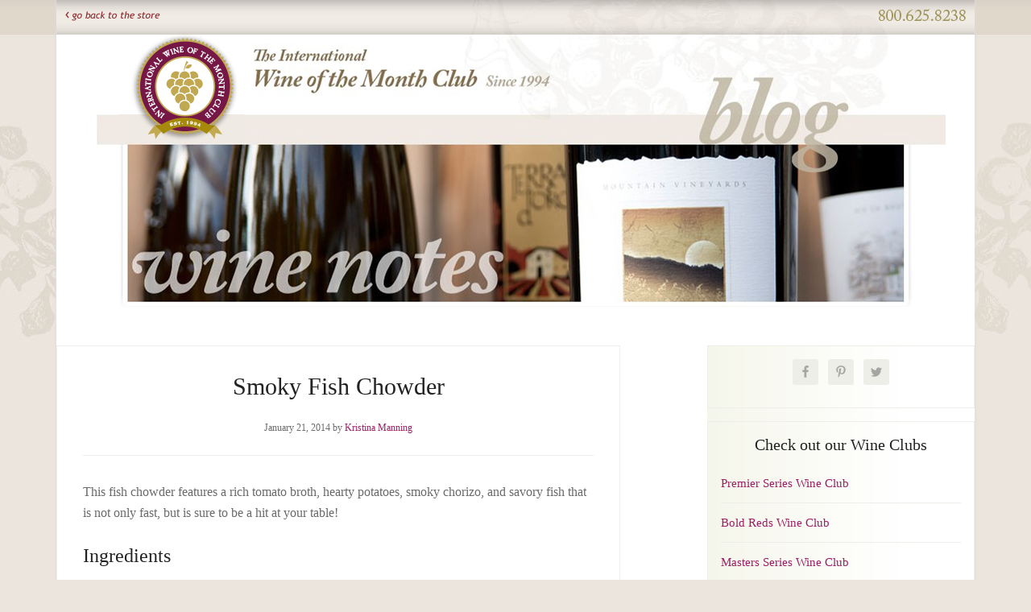

--- FILE ---
content_type: text/html; charset=UTF-8
request_url: https://www.winemonthclub.com/blog/smoky-fish-chowder/
body_size: 10340
content:
<!DOCTYPE html>
<html lang="en-US">
<head >
<meta charset="UTF-8" />
<meta name="viewport" content="width=device-width, initial-scale=1" />
<meta name='robots' content='index, follow, max-image-preview:large, max-snippet:-1, max-video-preview:-1' />

	<!-- This site is optimized with the Yoast SEO plugin v20.6 - https://yoast.com/wordpress/plugins/seo/ -->
	<title>Smoky Fish Chowder | Wine Blog from The International Wine of the Month Club</title>
	<meta name="description" content="This fish chowder has a rich tomato broth, hearty potatoes, smoky chorizo, and savory fish that is not only fast, but is sure to be a hit at your table!" />
	<link rel="canonical" href="https://www.winemonthclub.com/blog/smoky-fish-chowder/" />
	<meta property="og:locale" content="en_US" />
	<meta property="og:type" content="article" />
	<meta property="og:title" content="Smoky Fish Chowder | Wine Blog from The International Wine of the Month Club" />
	<meta property="og:description" content="This fish chowder has a rich tomato broth, hearty potatoes, smoky chorizo, and savory fish that is not only fast, but is sure to be a hit at your table!" />
	<meta property="og:url" content="https://www.winemonthclub.com/blog/smoky-fish-chowder/" />
	<meta property="og:site_name" content="Wine Blog from The International Wine of the Month Club" />
	<meta property="article:publisher" content="https://www.facebook.com/WineMonthClub" />
	<meta property="article:published_time" content="2014-01-21T21:41:36+00:00" />
	<meta property="article:modified_time" content="2016-02-09T16:37:25+00:00" />
	<meta name="author" content="Kristina Manning" />
	<meta name="twitter:card" content="summary_large_image" />
	<meta name="twitter:creator" content="@WineMonthClub" />
	<meta name="twitter:site" content="@WineMonthClub" />
	<meta name="twitter:label1" content="Written by" />
	<meta name="twitter:data1" content="Kristina Manning" />
	<meta name="twitter:label2" content="Est. reading time" />
	<meta name="twitter:data2" content="1 minute" />
	<!-- / Yoast SEO plugin. -->


<link rel='dns-prefetch' href='//fonts.googleapis.com' />
<link rel='dns-prefetch' href='//s.w.org' />
<script type="text/javascript">
window._wpemojiSettings = {"baseUrl":"https:\/\/s.w.org\/images\/core\/emoji\/14.0.0\/72x72\/","ext":".png","svgUrl":"https:\/\/s.w.org\/images\/core\/emoji\/14.0.0\/svg\/","svgExt":".svg","source":{"concatemoji":"https:\/\/www.winemonthclub.com\/blog\/wp-includes\/js\/wp-emoji-release.min.js?ver=6.0.11"}};
/*! This file is auto-generated */
!function(e,a,t){var n,r,o,i=a.createElement("canvas"),p=i.getContext&&i.getContext("2d");function s(e,t){var a=String.fromCharCode,e=(p.clearRect(0,0,i.width,i.height),p.fillText(a.apply(this,e),0,0),i.toDataURL());return p.clearRect(0,0,i.width,i.height),p.fillText(a.apply(this,t),0,0),e===i.toDataURL()}function c(e){var t=a.createElement("script");t.src=e,t.defer=t.type="text/javascript",a.getElementsByTagName("head")[0].appendChild(t)}for(o=Array("flag","emoji"),t.supports={everything:!0,everythingExceptFlag:!0},r=0;r<o.length;r++)t.supports[o[r]]=function(e){if(!p||!p.fillText)return!1;switch(p.textBaseline="top",p.font="600 32px Arial",e){case"flag":return s([127987,65039,8205,9895,65039],[127987,65039,8203,9895,65039])?!1:!s([55356,56826,55356,56819],[55356,56826,8203,55356,56819])&&!s([55356,57332,56128,56423,56128,56418,56128,56421,56128,56430,56128,56423,56128,56447],[55356,57332,8203,56128,56423,8203,56128,56418,8203,56128,56421,8203,56128,56430,8203,56128,56423,8203,56128,56447]);case"emoji":return!s([129777,127995,8205,129778,127999],[129777,127995,8203,129778,127999])}return!1}(o[r]),t.supports.everything=t.supports.everything&&t.supports[o[r]],"flag"!==o[r]&&(t.supports.everythingExceptFlag=t.supports.everythingExceptFlag&&t.supports[o[r]]);t.supports.everythingExceptFlag=t.supports.everythingExceptFlag&&!t.supports.flag,t.DOMReady=!1,t.readyCallback=function(){t.DOMReady=!0},t.supports.everything||(n=function(){t.readyCallback()},a.addEventListener?(a.addEventListener("DOMContentLoaded",n,!1),e.addEventListener("load",n,!1)):(e.attachEvent("onload",n),a.attachEvent("onreadystatechange",function(){"complete"===a.readyState&&t.readyCallback()})),(e=t.source||{}).concatemoji?c(e.concatemoji):e.wpemoji&&e.twemoji&&(c(e.twemoji),c(e.wpemoji)))}(window,document,window._wpemojiSettings);
</script>
<style type="text/css">
img.wp-smiley,
img.emoji {
	display: inline !important;
	border: none !important;
	box-shadow: none !important;
	height: 1em !important;
	width: 1em !important;
	margin: 0 0.07em !important;
	vertical-align: -0.1em !important;
	background: none !important;
	padding: 0 !important;
}
</style>
	<link rel='stylesheet' id='genesis-simple-share-plugin-css-css'  href='https://www.winemonthclub.com/blog/wp-content/plugins/genesis-simple-share/assets/css/share.min.css?ver=0.1.0' type='text/css' media='all' />
<link rel='stylesheet' id='genesis-simple-share-genericons-css-css'  href='https://www.winemonthclub.com/blog/wp-content/plugins/genesis-simple-share/assets/css/genericons.min.css?ver=0.1.0' type='text/css' media='all' />
<link rel='stylesheet' id='lifestyle-pro-theme-css'  href='https://www.winemonthclub.com/blog/wp-content/themes/wotmclub/style.css?ver=3.1' type='text/css' media='all' />
<link rel='stylesheet' id='wp-block-library-css'  href='https://www.winemonthclub.com/blog/wp-includes/css/dist/block-library/style.min.css?ver=6.0.11' type='text/css' media='all' />
<style id='global-styles-inline-css' type='text/css'>
body{--wp--preset--color--black: #000000;--wp--preset--color--cyan-bluish-gray: #abb8c3;--wp--preset--color--white: #ffffff;--wp--preset--color--pale-pink: #f78da7;--wp--preset--color--vivid-red: #cf2e2e;--wp--preset--color--luminous-vivid-orange: #ff6900;--wp--preset--color--luminous-vivid-amber: #fcb900;--wp--preset--color--light-green-cyan: #7bdcb5;--wp--preset--color--vivid-green-cyan: #00d084;--wp--preset--color--pale-cyan-blue: #8ed1fc;--wp--preset--color--vivid-cyan-blue: #0693e3;--wp--preset--color--vivid-purple: #9b51e0;--wp--preset--gradient--vivid-cyan-blue-to-vivid-purple: linear-gradient(135deg,rgba(6,147,227,1) 0%,rgb(155,81,224) 100%);--wp--preset--gradient--light-green-cyan-to-vivid-green-cyan: linear-gradient(135deg,rgb(122,220,180) 0%,rgb(0,208,130) 100%);--wp--preset--gradient--luminous-vivid-amber-to-luminous-vivid-orange: linear-gradient(135deg,rgba(252,185,0,1) 0%,rgba(255,105,0,1) 100%);--wp--preset--gradient--luminous-vivid-orange-to-vivid-red: linear-gradient(135deg,rgba(255,105,0,1) 0%,rgb(207,46,46) 100%);--wp--preset--gradient--very-light-gray-to-cyan-bluish-gray: linear-gradient(135deg,rgb(238,238,238) 0%,rgb(169,184,195) 100%);--wp--preset--gradient--cool-to-warm-spectrum: linear-gradient(135deg,rgb(74,234,220) 0%,rgb(151,120,209) 20%,rgb(207,42,186) 40%,rgb(238,44,130) 60%,rgb(251,105,98) 80%,rgb(254,248,76) 100%);--wp--preset--gradient--blush-light-purple: linear-gradient(135deg,rgb(255,206,236) 0%,rgb(152,150,240) 100%);--wp--preset--gradient--blush-bordeaux: linear-gradient(135deg,rgb(254,205,165) 0%,rgb(254,45,45) 50%,rgb(107,0,62) 100%);--wp--preset--gradient--luminous-dusk: linear-gradient(135deg,rgb(255,203,112) 0%,rgb(199,81,192) 50%,rgb(65,88,208) 100%);--wp--preset--gradient--pale-ocean: linear-gradient(135deg,rgb(255,245,203) 0%,rgb(182,227,212) 50%,rgb(51,167,181) 100%);--wp--preset--gradient--electric-grass: linear-gradient(135deg,rgb(202,248,128) 0%,rgb(113,206,126) 100%);--wp--preset--gradient--midnight: linear-gradient(135deg,rgb(2,3,129) 0%,rgb(40,116,252) 100%);--wp--preset--duotone--dark-grayscale: url('#wp-duotone-dark-grayscale');--wp--preset--duotone--grayscale: url('#wp-duotone-grayscale');--wp--preset--duotone--purple-yellow: url('#wp-duotone-purple-yellow');--wp--preset--duotone--blue-red: url('#wp-duotone-blue-red');--wp--preset--duotone--midnight: url('#wp-duotone-midnight');--wp--preset--duotone--magenta-yellow: url('#wp-duotone-magenta-yellow');--wp--preset--duotone--purple-green: url('#wp-duotone-purple-green');--wp--preset--duotone--blue-orange: url('#wp-duotone-blue-orange');--wp--preset--font-size--small: 13px;--wp--preset--font-size--medium: 20px;--wp--preset--font-size--large: 36px;--wp--preset--font-size--x-large: 42px;}.has-black-color{color: var(--wp--preset--color--black) !important;}.has-cyan-bluish-gray-color{color: var(--wp--preset--color--cyan-bluish-gray) !important;}.has-white-color{color: var(--wp--preset--color--white) !important;}.has-pale-pink-color{color: var(--wp--preset--color--pale-pink) !important;}.has-vivid-red-color{color: var(--wp--preset--color--vivid-red) !important;}.has-luminous-vivid-orange-color{color: var(--wp--preset--color--luminous-vivid-orange) !important;}.has-luminous-vivid-amber-color{color: var(--wp--preset--color--luminous-vivid-amber) !important;}.has-light-green-cyan-color{color: var(--wp--preset--color--light-green-cyan) !important;}.has-vivid-green-cyan-color{color: var(--wp--preset--color--vivid-green-cyan) !important;}.has-pale-cyan-blue-color{color: var(--wp--preset--color--pale-cyan-blue) !important;}.has-vivid-cyan-blue-color{color: var(--wp--preset--color--vivid-cyan-blue) !important;}.has-vivid-purple-color{color: var(--wp--preset--color--vivid-purple) !important;}.has-black-background-color{background-color: var(--wp--preset--color--black) !important;}.has-cyan-bluish-gray-background-color{background-color: var(--wp--preset--color--cyan-bluish-gray) !important;}.has-white-background-color{background-color: var(--wp--preset--color--white) !important;}.has-pale-pink-background-color{background-color: var(--wp--preset--color--pale-pink) !important;}.has-vivid-red-background-color{background-color: var(--wp--preset--color--vivid-red) !important;}.has-luminous-vivid-orange-background-color{background-color: var(--wp--preset--color--luminous-vivid-orange) !important;}.has-luminous-vivid-amber-background-color{background-color: var(--wp--preset--color--luminous-vivid-amber) !important;}.has-light-green-cyan-background-color{background-color: var(--wp--preset--color--light-green-cyan) !important;}.has-vivid-green-cyan-background-color{background-color: var(--wp--preset--color--vivid-green-cyan) !important;}.has-pale-cyan-blue-background-color{background-color: var(--wp--preset--color--pale-cyan-blue) !important;}.has-vivid-cyan-blue-background-color{background-color: var(--wp--preset--color--vivid-cyan-blue) !important;}.has-vivid-purple-background-color{background-color: var(--wp--preset--color--vivid-purple) !important;}.has-black-border-color{border-color: var(--wp--preset--color--black) !important;}.has-cyan-bluish-gray-border-color{border-color: var(--wp--preset--color--cyan-bluish-gray) !important;}.has-white-border-color{border-color: var(--wp--preset--color--white) !important;}.has-pale-pink-border-color{border-color: var(--wp--preset--color--pale-pink) !important;}.has-vivid-red-border-color{border-color: var(--wp--preset--color--vivid-red) !important;}.has-luminous-vivid-orange-border-color{border-color: var(--wp--preset--color--luminous-vivid-orange) !important;}.has-luminous-vivid-amber-border-color{border-color: var(--wp--preset--color--luminous-vivid-amber) !important;}.has-light-green-cyan-border-color{border-color: var(--wp--preset--color--light-green-cyan) !important;}.has-vivid-green-cyan-border-color{border-color: var(--wp--preset--color--vivid-green-cyan) !important;}.has-pale-cyan-blue-border-color{border-color: var(--wp--preset--color--pale-cyan-blue) !important;}.has-vivid-cyan-blue-border-color{border-color: var(--wp--preset--color--vivid-cyan-blue) !important;}.has-vivid-purple-border-color{border-color: var(--wp--preset--color--vivid-purple) !important;}.has-vivid-cyan-blue-to-vivid-purple-gradient-background{background: var(--wp--preset--gradient--vivid-cyan-blue-to-vivid-purple) !important;}.has-light-green-cyan-to-vivid-green-cyan-gradient-background{background: var(--wp--preset--gradient--light-green-cyan-to-vivid-green-cyan) !important;}.has-luminous-vivid-amber-to-luminous-vivid-orange-gradient-background{background: var(--wp--preset--gradient--luminous-vivid-amber-to-luminous-vivid-orange) !important;}.has-luminous-vivid-orange-to-vivid-red-gradient-background{background: var(--wp--preset--gradient--luminous-vivid-orange-to-vivid-red) !important;}.has-very-light-gray-to-cyan-bluish-gray-gradient-background{background: var(--wp--preset--gradient--very-light-gray-to-cyan-bluish-gray) !important;}.has-cool-to-warm-spectrum-gradient-background{background: var(--wp--preset--gradient--cool-to-warm-spectrum) !important;}.has-blush-light-purple-gradient-background{background: var(--wp--preset--gradient--blush-light-purple) !important;}.has-blush-bordeaux-gradient-background{background: var(--wp--preset--gradient--blush-bordeaux) !important;}.has-luminous-dusk-gradient-background{background: var(--wp--preset--gradient--luminous-dusk) !important;}.has-pale-ocean-gradient-background{background: var(--wp--preset--gradient--pale-ocean) !important;}.has-electric-grass-gradient-background{background: var(--wp--preset--gradient--electric-grass) !important;}.has-midnight-gradient-background{background: var(--wp--preset--gradient--midnight) !important;}.has-small-font-size{font-size: var(--wp--preset--font-size--small) !important;}.has-medium-font-size{font-size: var(--wp--preset--font-size--medium) !important;}.has-large-font-size{font-size: var(--wp--preset--font-size--large) !important;}.has-x-large-font-size{font-size: var(--wp--preset--font-size--x-large) !important;}
</style>
<link rel='stylesheet' id='crp-style-rounded-thumbs-css'  href='https://www.winemonthclub.com/blog/wp-content/plugins/contextual-related-posts/css/rounded-thumbs.min.css?ver=3.2.3' type='text/css' media='all' />
<style id='crp-style-rounded-thumbs-inline-css' type='text/css'>

			.crp_related.crp-rounded-thumbs a {
			  width: 150px;
			  height: 150px;
			  text-decoration: none;
			}
			.crp_related.crp-rounded-thumbs img {
			  max-width: 150px;
			  margin: auto;
			}
			.crp_related.crp-rounded-thumbs .crp_title {
			  width: 100%;
			}
			
</style>
<link rel='stylesheet' id='dashicons-css'  href='https://www.winemonthclub.com/blog/wp-includes/css/dashicons.min.css?ver=6.0.11' type='text/css' media='all' />
<link rel='stylesheet' id='google-fonts-css'  href='//fonts.googleapis.com/css?family=Droid+Sans%3A400%2C700%7CRoboto+Slab%3A400%2C300%2C700&#038;ver=3.1' type='text/css' media='all' />
<link rel='stylesheet' id='simple-social-icons-font-css'  href='https://www.winemonthclub.com/blog/wp-content/plugins/simple-social-icons/css/style.css?ver=3.0.2' type='text/css' media='all' />
<script type='text/javascript' src='https://www.winemonthclub.com/blog/wp-includes/js/jquery/jquery.min.js?ver=3.6.0' id='jquery-core-js'></script>
<script type='text/javascript' src='https://www.winemonthclub.com/blog/wp-includes/js/jquery/jquery-migrate.min.js?ver=3.3.2' id='jquery-migrate-js'></script>
<script type='text/javascript' src='https://www.winemonthclub.com/blog/wp-content/plugins/genesis-simple-share/assets/js/sharrre/jquery.sharrre.min.js?ver=0.1.0' id='genesis-simple-share-plugin-js-js'></script>
<script type='text/javascript' src='https://www.winemonthclub.com/blog/wp-content/plugins/genesis-simple-share/assets/js/waypoints.min.js?ver=0.1.0' id='genesis-simple-share-waypoint-js-js'></script>
<script type='text/javascript' src='https://www.winemonthclub.com/blog/wp-content/themes/wotmclub/js/responsive-menu.js?ver=1.0.0' id='lifestyle-responsive-menu-js'></script>
<link rel="https://api.w.org/" href="https://www.winemonthclub.com/blog/wp-json/" /><link rel="alternate" type="application/json" href="https://www.winemonthclub.com/blog/wp-json/wp/v2/posts/2336" /><link rel="EditURI" type="application/rsd+xml" title="RSD" href="https://www.winemonthclub.com/blog/xmlrpc.php?rsd" />
<link rel="wlwmanifest" type="application/wlwmanifest+xml" href="https://www.winemonthclub.com/blog/wp-includes/wlwmanifest.xml" /> 
<meta name="generator" content="WordPress 6.0.11" />
<link rel='shortlink' href='https://www.winemonthclub.com/blog/?p=2336' />
<link rel="alternate" type="application/json+oembed" href="https://www.winemonthclub.com/blog/wp-json/oembed/1.0/embed?url=https%3A%2F%2Fwww.winemonthclub.com%2Fblog%2Fsmoky-fish-chowder%2F" />
<link rel="alternate" type="text/xml+oembed" href="https://www.winemonthclub.com/blog/wp-json/oembed/1.0/embed?url=https%3A%2F%2Fwww.winemonthclub.com%2Fblog%2Fsmoky-fish-chowder%2F&#038;format=xml" />
    <!-- Google Tag Manager -->
    <script>(function(w,d,s,l,i){w[l]=w[l]||[];w[l].push(
            {'gtm.start': new Date().getTime(),event:'gtm.js'}
        );var f=d.getElementsByTagName(s)[0],
            j=d.createElement(s),dl=l!='dataLayer'?'&l='+l:'';j.async=true;j.src=
            'https://www.googletagmanager.com/gtm.js?id='+i+dl;f.parentNode.insertBefore(j,f);
        })(window,document,'script','dataLayer','GTM-5WXGMTR');</script>
    <link rel="alternate" type="application/ld+json" href="https://www.winemonthclub.com/blog/blog/smoky-fish-chowder/?format=application/ld+json" title="Structured Descriptor Document (JSON-LD format)"><script type="application/ld+json" data-schema="2336-post-Default">{"@context":"https:\/\/schema.org\/","@type":"BlogPosting","@id":"https:\/\/www.winemonthclub.com\/blog\/smoky-fish-chowder\/#BlogPosting","mainEntityOfPage":"https:\/\/www.winemonthclub.com\/blog\/smoky-fish-chowder\/","headline":"Smoky Fish Chowder","name":"Smoky Fish Chowder","description":"This fish chowder has a rich tomato broth, hearty potatoes, smoky chorizo, and savory fish that is not only fast, but is sure to be a hit at your table!","datePublished":"2014-01-21","dateModified":"2016-02-09","author":{"@type":"Person","@id":"https:\/\/www.winemonthclub.com\/blog\/author\/krism\/#Person","name":"Kristina Manning","url":"https:\/\/www.winemonthclub.com\/blog\/author\/krism\/","description":"As our Customer Service Manager, Kristina Manning is dedicated to upholding one of the core principles of our company \u2013 excellent service to all of our members.","image":{"@type":"ImageObject","@id":"https:\/\/secure.gravatar.com\/avatar\/f13ea1eae50afab3c4b1aed7240f11e2?s=96&d=mm&r=g","url":"https:\/\/secure.gravatar.com\/avatar\/f13ea1eae50afab3c4b1aed7240f11e2?s=96&d=mm&r=g","height":96,"width":96}},"publisher":{"@type":"Organization","name":"The International Wine of the Month Club","logo":{"@type":"ImageObject","@id":"https:\/\/www.winemonthclub.com\/blog\/wp-content\/uploads\/2015\/06\/logo-3.png","url":"https:\/\/www.winemonthclub.com\/blog\/wp-content\/uploads\/2015\/06\/logo-3.png","width":600,"height":60}},"image":{"@type":"ImageObject","@id":"https:\/\/www.winemonthclub.com\/blog\/wp-content\/uploads\/2023\/11\/Argentina-mendoza-150x150.jpg","url":"https:\/\/www.winemonthclub.com\/blog\/wp-content\/uploads\/2023\/11\/Argentina-mendoza-150x150.jpg","height":"150","width":"150"},"url":"https:\/\/www.winemonthclub.com\/blog\/smoky-fish-chowder\/","about":["Recipes and Pairings"],"wordCount":220,"articleBody":"This fish chowder features a rich tomato broth, hearty potatoes, smoky chorizo, and savory fish that is not only fast, but is sure to be a hit at your table!Ingredients8\u00a0ounces\u00a0Spanish chorizo (cured sausage), thinly sliced4\u00a0leeks (white and light green parts), cut into half-moons1 1\/2\u00a0pounds\u00a0Yukon gold potatoes (about 4 medium), cut into 1\/2-inch pieces1\u00a028-ounce can diced tomatoeskosher salt and black pepper2\u00a0pounds\u00a0skinless firm white fish (such as halibut or cod), cut into 2-inch pieces1\/2\u00a0cup\u00a0chopped fresh flat-leaf parsleyDirectionsIn a large pot, brown the chorizo over medium-high heat, 1 to 2 minutes.Add the leeks and cook, stirring occasionally, until beginning to soften, 3 to 4 minutes.Add the potatoes, tomatoes (with their juices), 3 cups water, \u00be teaspoon salt, and \u00bc teaspoon pepper. Cover and bring to a boil.Reduce heat and simmer until the potatoes are just tender, 10 to 12 minutes.Add the fish and simmer gently until opaque throughout, 5 to 6 minutes. Stir in the parsley before serving.*Editor&#8217;s Note:\u00a0Spanish chorizo is smoked pork sausage that\u2019s loaded with seasonings like garlic and chili powder. If you can\u2019t find it in your supermarket, use bacon instead.Recipe and photo from\u00a0www.RealSimple.comRelated Posts:Argentina: Where Quality and Variety AboundWhat to Expect in August 2024Armenia: Back to the FutureWhat to Look for in July 2024"}</script>
<script type="application/ld+json" data-schema="Breadcrumb">{"@context":"https:\/\/schema.org\/","@type":"BreadcrumbList","itemListElement":[{"@type":"ListItem","position":1,"name":"Blog","item":"https:\/\/www.winemonthclub.com\/blog\/#breadcrumbitem"},{"@type":"ListItem","position":2,"name":"Smoky Fish Chowder","item":"https:\/\/www.winemonthclub.com\/blog\/smoky-fish-chowder\/#breadcrumbitem"}]}</script>
<link rel="icon" href="https://www.winemonthclub.com/blog/wp-content/themes/wotmclub/images/favicon.ico" />
<link rel="pingback" href="https://www.winemonthclub.com/blog/xmlrpc.php" />
<script type="text/javascript">

  var _gaq = _gaq || [];
  _gaq.push(['_setAccount', 'UA-16282164-4']);
  _gaq.push(['_trackPageview']);

  (function() {
    var ga = document.createElement('script'); ga.type = 'text/javascript'; ga.async = true;
    ga.src = ('https:' == document.location.protocol ? 'https://ssl' : 'http://www') + '.google-analytics.com/ga.js';
    var s = document.getElementsByTagName('script')[0]; s.parentNode.insertBefore(ga, s);
  })();

</script><style type="text/css" id="custom-background-css">
body.custom-background { background-image: url("https://www.winemonthclub.com/blog/wp-content/themes/wotmclub/images/bg.jpg"); background-position: center top; background-size: auto; background-repeat: no-repeat; background-attachment: scroll; }
</style>
	</head>
<body class="post-template-default single single-post postid-2336 single-format-standard custom-background header-full-width content-sidebar genesis-breadcrumbs-hidden genesis-footer-widgets-visible" itemscope itemtype="https://schema.org/WebPage"><svg xmlns="http://www.w3.org/2000/svg" viewBox="0 0 0 0" width="0" height="0" focusable="false" role="none" style="visibility: hidden; position: absolute; left: -9999px; overflow: hidden;" ><defs><filter id="wp-duotone-dark-grayscale"><feColorMatrix color-interpolation-filters="sRGB" type="matrix" values=" .299 .587 .114 0 0 .299 .587 .114 0 0 .299 .587 .114 0 0 .299 .587 .114 0 0 " /><feComponentTransfer color-interpolation-filters="sRGB" ><feFuncR type="table" tableValues="0 0.49803921568627" /><feFuncG type="table" tableValues="0 0.49803921568627" /><feFuncB type="table" tableValues="0 0.49803921568627" /><feFuncA type="table" tableValues="1 1" /></feComponentTransfer><feComposite in2="SourceGraphic" operator="in" /></filter></defs></svg><svg xmlns="http://www.w3.org/2000/svg" viewBox="0 0 0 0" width="0" height="0" focusable="false" role="none" style="visibility: hidden; position: absolute; left: -9999px; overflow: hidden;" ><defs><filter id="wp-duotone-grayscale"><feColorMatrix color-interpolation-filters="sRGB" type="matrix" values=" .299 .587 .114 0 0 .299 .587 .114 0 0 .299 .587 .114 0 0 .299 .587 .114 0 0 " /><feComponentTransfer color-interpolation-filters="sRGB" ><feFuncR type="table" tableValues="0 1" /><feFuncG type="table" tableValues="0 1" /><feFuncB type="table" tableValues="0 1" /><feFuncA type="table" tableValues="1 1" /></feComponentTransfer><feComposite in2="SourceGraphic" operator="in" /></filter></defs></svg><svg xmlns="http://www.w3.org/2000/svg" viewBox="0 0 0 0" width="0" height="0" focusable="false" role="none" style="visibility: hidden; position: absolute; left: -9999px; overflow: hidden;" ><defs><filter id="wp-duotone-purple-yellow"><feColorMatrix color-interpolation-filters="sRGB" type="matrix" values=" .299 .587 .114 0 0 .299 .587 .114 0 0 .299 .587 .114 0 0 .299 .587 .114 0 0 " /><feComponentTransfer color-interpolation-filters="sRGB" ><feFuncR type="table" tableValues="0.54901960784314 0.98823529411765" /><feFuncG type="table" tableValues="0 1" /><feFuncB type="table" tableValues="0.71764705882353 0.25490196078431" /><feFuncA type="table" tableValues="1 1" /></feComponentTransfer><feComposite in2="SourceGraphic" operator="in" /></filter></defs></svg><svg xmlns="http://www.w3.org/2000/svg" viewBox="0 0 0 0" width="0" height="0" focusable="false" role="none" style="visibility: hidden; position: absolute; left: -9999px; overflow: hidden;" ><defs><filter id="wp-duotone-blue-red"><feColorMatrix color-interpolation-filters="sRGB" type="matrix" values=" .299 .587 .114 0 0 .299 .587 .114 0 0 .299 .587 .114 0 0 .299 .587 .114 0 0 " /><feComponentTransfer color-interpolation-filters="sRGB" ><feFuncR type="table" tableValues="0 1" /><feFuncG type="table" tableValues="0 0.27843137254902" /><feFuncB type="table" tableValues="0.5921568627451 0.27843137254902" /><feFuncA type="table" tableValues="1 1" /></feComponentTransfer><feComposite in2="SourceGraphic" operator="in" /></filter></defs></svg><svg xmlns="http://www.w3.org/2000/svg" viewBox="0 0 0 0" width="0" height="0" focusable="false" role="none" style="visibility: hidden; position: absolute; left: -9999px; overflow: hidden;" ><defs><filter id="wp-duotone-midnight"><feColorMatrix color-interpolation-filters="sRGB" type="matrix" values=" .299 .587 .114 0 0 .299 .587 .114 0 0 .299 .587 .114 0 0 .299 .587 .114 0 0 " /><feComponentTransfer color-interpolation-filters="sRGB" ><feFuncR type="table" tableValues="0 0" /><feFuncG type="table" tableValues="0 0.64705882352941" /><feFuncB type="table" tableValues="0 1" /><feFuncA type="table" tableValues="1 1" /></feComponentTransfer><feComposite in2="SourceGraphic" operator="in" /></filter></defs></svg><svg xmlns="http://www.w3.org/2000/svg" viewBox="0 0 0 0" width="0" height="0" focusable="false" role="none" style="visibility: hidden; position: absolute; left: -9999px; overflow: hidden;" ><defs><filter id="wp-duotone-magenta-yellow"><feColorMatrix color-interpolation-filters="sRGB" type="matrix" values=" .299 .587 .114 0 0 .299 .587 .114 0 0 .299 .587 .114 0 0 .299 .587 .114 0 0 " /><feComponentTransfer color-interpolation-filters="sRGB" ><feFuncR type="table" tableValues="0.78039215686275 1" /><feFuncG type="table" tableValues="0 0.94901960784314" /><feFuncB type="table" tableValues="0.35294117647059 0.47058823529412" /><feFuncA type="table" tableValues="1 1" /></feComponentTransfer><feComposite in2="SourceGraphic" operator="in" /></filter></defs></svg><svg xmlns="http://www.w3.org/2000/svg" viewBox="0 0 0 0" width="0" height="0" focusable="false" role="none" style="visibility: hidden; position: absolute; left: -9999px; overflow: hidden;" ><defs><filter id="wp-duotone-purple-green"><feColorMatrix color-interpolation-filters="sRGB" type="matrix" values=" .299 .587 .114 0 0 .299 .587 .114 0 0 .299 .587 .114 0 0 .299 .587 .114 0 0 " /><feComponentTransfer color-interpolation-filters="sRGB" ><feFuncR type="table" tableValues="0.65098039215686 0.40392156862745" /><feFuncG type="table" tableValues="0 1" /><feFuncB type="table" tableValues="0.44705882352941 0.4" /><feFuncA type="table" tableValues="1 1" /></feComponentTransfer><feComposite in2="SourceGraphic" operator="in" /></filter></defs></svg><svg xmlns="http://www.w3.org/2000/svg" viewBox="0 0 0 0" width="0" height="0" focusable="false" role="none" style="visibility: hidden; position: absolute; left: -9999px; overflow: hidden;" ><defs><filter id="wp-duotone-blue-orange"><feColorMatrix color-interpolation-filters="sRGB" type="matrix" values=" .299 .587 .114 0 0 .299 .587 .114 0 0 .299 .587 .114 0 0 .299 .587 .114 0 0 " /><feComponentTransfer color-interpolation-filters="sRGB" ><feFuncR type="table" tableValues="0.098039215686275 1" /><feFuncG type="table" tableValues="0 0.66274509803922" /><feFuncB type="table" tableValues="0.84705882352941 0.41960784313725" /><feFuncA type="table" tableValues="1 1" /></feComponentTransfer><feComposite in2="SourceGraphic" operator="in" /></filter></defs></svg>    <!-- Google Tag Manager (noscript) -->
    <noscript>
        <iframe src="https://www.googletagmanager.com/ns.html?id=GTM-5WXGMTR" height="0" width="0" style="display:none;visibility:hidden"></iframe>
    </noscript>
    <!-- End Google Tag Manager (noscript) -->
    <div class="site-container"><div class="before-header widget-area"><div class="wrap"><section id="text-6" class="widget widget_text"><div class="widget-wrap">			<div class="textwidget">        <a class="to-store" href="https://www.winemonthclub.com/">
            <img src="https://www.winemonthclub.com/blog/wp-content/themes/wotmclub/images/txt-back-to-store.png" title="back to store" alt="back to store" width="118" height="12" />
        </a>
        <p class="phone-number">
            <img src="https://www.winemonthclub.com/blog/wp-content/themes/wotmclub/images/txt-phone-number.png" title="800.625.8238" alt="800.625.8238" width="108" height="15" />
        </p>
</div>
		</div></section>
</div></div><header class="site-header"><div class="wrap"><div class="title-area"><p class="site-title" itemprop="headline"><a href="https://www.winemonthclub.com/blog/" title="Wine Blog from The International Wine of the Month Club"><img src="https://www.winemonthclub.com/blog/wp-content/themes/wotmclub/images/bg-header-wine-2024.jpg" title="Wine Blog from The International Wine of the Month Club" alt="Wine Blog from The International Wine of the Month Club"/></a></p><p class="site-description" itemprop="description">A wine blog written by the experts from The International Wine of the Month Club</p></div></div></header><div class="site-inner"><div class="content-sidebar-wrap"><main class="content"><article class="post-2336 post type-post status-publish format-standard category-recipes-and-pairings entry" aria-label="Smoky Fish Chowder"><header class="entry-header"><h1 class="entry-title" itemprop="headline">Smoky Fish Chowder</h1>
<p class="entry-meta"><time class="entry-time" itemprop="datePublished" datetime="2014-01-21T21:41:36-08:00">January 21, 2014</time> by <span class="entry-author" itemprop="author" itemscope itemtype="https://schema.org/Person"><a href="https://www.winemonthclub.com/blog/author/krism/" class="entry-author-link" rel="author" itemprop="url"><span class="entry-author-name" itemprop="name">Kristina Manning</span></a></span>  </p></header><div class="entry-content" itemprop="text"><p>This fish chowder features a rich tomato broth, hearty potatoes, smoky chorizo, and savory fish that is not only fast, but is sure to be a hit at your table!</p>
<h2>Ingredients</h2>
<ul>
<li>8 ounces Spanish chorizo (cured sausage), thinly sliced</li>
<li>4 leeks (white and light green parts), cut into half-moons</li>
<li>1 1/2 pounds Yukon gold potatoes (about 4 medium), cut into 1/2-inch pieces</li>
<li>1 28-ounce can diced tomatoes</li>
<li>kosher salt and black pepper</li>
<li>2 pounds skinless firm white fish (such as halibut or cod), cut into 2-inch pieces</li>
<li>1/2 cup chopped fresh flat-leaf parsley</li>
</ul>
<h2>Directions</h2>
<p>In a large pot, brown the chorizo over medium-high heat, 1 to 2 minutes.</p>
<p>Add the leeks and cook, stirring occasionally, until beginning to soften, 3 to 4 minutes.</p>
<p>Add the potatoes, tomatoes (with their juices), 3 cups water, ¾ teaspoon salt, and ¼ teaspoon pepper. Cover and bring to a boil.</p>
<p>Reduce heat and simmer until the potatoes are just tender, 10 to 12 minutes.</p>
<p>Add the fish and simmer gently until opaque throughout, 5 to 6 minutes. Stir in the parsley before serving.</p>
<p>*Editor&#8217;s Note: Spanish chorizo is smoked pork sausage that’s loaded with seasonings like garlic and chili powder. If you can’t find it in your supermarket, use bacon instead.</p>
<p><em>Recipe and photo from <a href="http://www.realsimple.com/food-recipes/browse-all-recipes/smoky-fish-chowder-recipe-00000000027509/" target="_blank">www.RealSimple.com</a></em></p>
<div class="crp_related     crp-rounded-thumbs"><h3>Related Posts:</h3><ul><li><a href="https://www.winemonthclub.com/blog/argentina-where-quality-and-variety-abound/"     class="crp_link post-5044"><figure><img loading="lazy"  width="150" height="150"  src="https://www.winemonthclub.com/blog/wp-content/uploads/2023/11/Argentina-mendoza-150x150.jpg" class="crp_thumb crp_firstcorrect" alt="Argentina: Where Quality and Variety Abound" title="Argentina: Where Quality and Variety Abound" /></figure><span class="crp_title">Argentina: Where Quality and Variety Abound</span></a></li><li><a href="https://www.winemonthclub.com/blog/what-to-expect-in-august-2024/"     class="crp_link post-5035"><figure><img loading="lazy"  width="150" height="150"  src="https://www.winemonthclub.com/blog/wp-content/uploads/2024/09/Van-Ardi-Estate-Blend-NV-bottle-150x150.jpg" class="crp_thumb crp_firstcorrect" alt="What to Expect in August 2024" title="What to Expect in August 2024" /></figure><span class="crp_title">What to Expect in August 2024</span></a></li><li><a href="https://www.winemonthclub.com/blog/armenia-back-to-the-future/"     class="crp_link post-5032"><figure><img loading="lazy"  width="150" height="150"  src="https://www.winemonthclub.com/blog/wp-content/uploads/2024/09/areni1-150x150.jpg" class="crp_thumb crp_firstcorrect" alt="Armenia: Back to the Future" title="Armenia: Back to the Future" /></figure><span class="crp_title">Armenia: Back to the Future</span></a></li><li><a href="https://www.winemonthclub.com/blog/what-to-look-for-in-july-2024/"     class="crp_link post-5028"><figure><img loading="lazy"  width="150" height="150"  src="https://www.winemonthclub.com/blog/wp-content/uploads/2024/07/Domaine-Chamfort-Cotes-du-Rhone-Villages-Sablet-La-Pause-Rouge-2020-bottle-150x150.jpg" class="crp_thumb crp_firstcorrect" alt="What to Look for in July 2024" title="What to Look for in July 2024" /></figure><span class="crp_title">What to Look for in July 2024</span></a></li></ul><div class="crp_clear"></div></div><div class="share-after share-filled share-small" id="share-after-2336"><div class="facebook" id="facebook-after-2336" data-url="https://www.winemonthclub.com/blog/smoky-fish-chowder/" data-urlalt="https://www.winemonthclub.com/blog/?p=2336" data-text="Smoky Fish Chowder" data-title="Share" data-reader="Share on Facebook" data-count="%s shares on Facebook"></div><div class="twitter" id="twitter-after-2336" data-url="https://www.winemonthclub.com/blog/smoky-fish-chowder/" data-urlalt="https://www.winemonthclub.com/blog/?p=2336" data-text="Smoky Fish Chowder" data-title="Tweet" data-reader="Tweet this" data-count="%s Tweets"></div><div class="pinterest" id="pinterest-after-2336" data-url="https://www.winemonthclub.com/blog/smoky-fish-chowder/" data-urlalt="https://www.winemonthclub.com/blog/?p=2336" data-text="Smoky Fish Chowder" data-title="Pin" data-reader="Pin this" data-count="%s Pins"></div></div>
			<script type='text/javascript'>
				jQuery(document).ready(function($) {
					$('#facebook-after-2336').sharrre({
										  share: {
										    facebook: true
										  },
										  urlCurl: 'https://www.winemonthclub.com/blog/wp-content/plugins/genesis-simple-share/assets/js/sharrre/sharrre.php',
										  enableHover: false,
										  enableTracking: true,
										  disableCount: true,
										  buttons: {  },
										  click: function(api, options){
										    api.simulateClick();
										    api.openPopup('facebook');
										  }
										});
$('#twitter-after-2336').sharrre({
										  share: {
										    twitter: true
										  },
										  urlCurl: 'https://www.winemonthclub.com/blog/wp-content/plugins/genesis-simple-share/assets/js/sharrre/sharrre.php',
										  enableHover: false,
										  enableTracking: true,
										  
										  buttons: {  },
										  click: function(api, options){
										    api.simulateClick();
										    api.openPopup('twitter');
										  }
										});
$('#pinterest-after-2336').sharrre({
										  share: {
										    pinterest: true
										  },
										  urlCurl: 'https://www.winemonthclub.com/blog/wp-content/plugins/genesis-simple-share/assets/js/sharrre/sharrre.php',
										  enableHover: false,
										  enableTracking: true,
										  
										  buttons: {  pinterest: { media: 'https://www.winemonthclub.com/blog/wp-content/uploads/2014/01/Smoky-Fish-Chowder.jpg', description: 'Smoky Fish Chowder' } },
										  click: function(api, options){
										    api.simulateClick();
										    api.openPopup('pinterest');
										  }
										});

				});
		</script><!--<rdf:RDF xmlns:rdf="http://www.w3.org/1999/02/22-rdf-syntax-ns#"
			xmlns:dc="http://purl.org/dc/elements/1.1/"
			xmlns:trackback="http://madskills.com/public/xml/rss/module/trackback/">
		<rdf:Description rdf:about="https://www.winemonthclub.com/blog/smoky-fish-chowder/"
    dc:identifier="https://www.winemonthclub.com/blog/smoky-fish-chowder/"
    dc:title="Smoky Fish Chowder"
    trackback:ping="https://www.winemonthclub.com/blog/smoky-fish-chowder/trackback/" />
</rdf:RDF>-->
</div><footer class="entry-footer"><p class="entry-meta"><span class="entry-categories">Posted in: <a href="https://www.winemonthclub.com/blog/category/recipes-and-pairings/" rel="category tag">Recipes and Pairings</a></span> </p></footer></article><section class="author-box" itemprop="author" itemscope itemtype="https://schema.org/Person"><img alt='' src='https://secure.gravatar.com/avatar/f13ea1eae50afab3c4b1aed7240f11e2?s=96&#038;d=mm&#038;r=g' srcset='https://secure.gravatar.com/avatar/f13ea1eae50afab3c4b1aed7240f11e2?s=192&#038;d=mm&#038;r=g 2x' class='avatar avatar-96 photo' height='96' width='96' loading='lazy'/><h4 class="author-box-title">About <span itemprop="name">Kristina Manning</span></h4><div class="author-box-content" itemprop="description"><p>As our Customer Service Manager, Kristina Manning is dedicated to upholding one of the core principles of our company – excellent service to all of our members.</p>
</div></section></main><aside class="sidebar sidebar-primary widget-area" role="complementary" aria-label="Primary Sidebar" itemscope itemtype="https://schema.org/WPSideBar"><section id="simple-social-icons-2" class="widget simple-social-icons"><div class="widget-wrap"><ul class="aligncenter"><li class="ssi-facebook"><a href="https://www.facebook.com/WineMonthClub" ><svg role="img" class="social-facebook" aria-labelledby="social-facebook-2"><title id="social-facebook-2">Facebook</title><use xlink:href="https://www.winemonthclub.com/blog/wp-content/plugins/simple-social-icons/symbol-defs.svg#social-facebook"></use></svg></a></li><li class="ssi-pinterest"><a href="https://pinterest.com/winemonthclub"><svg role="img" class="social-pinterest" aria-labelledby="social-pinterest-2"><title id="social-pinterest-2">Pinterest</title><use xlink:href="https://www.winemonthclub.com/blog/wp-content/plugins/simple-social-icons/symbol-defs.svg#social-pinterest"></use></svg></a></li><li class="ssi-twitter"><a href="https://twitter.com/winemonthclub" ><svg role="img" class="social-twitter" aria-labelledby="social-twitter-2"><title id="social-twitter-2">Twitter</title><use xlink:href="https://www.winemonthclub.com/blog/wp-content/plugins/simple-social-icons/symbol-defs.svg#social-twitter"></use></svg></a></li></ul></div></section>
<section id="custom_html-2" class="widget_text widget widget_custom_html"><div class="widget_text widget-wrap"><h4 class="widget-title widgettitle">Check out our Wine Clubs</h4>
<div class="textwidget custom-html-widget"><ul>
<li><a href="https://www.winemonthclub.com/the-premier-series">Premier Series Wine Club</a></li>
<li><a href="https://www.winemonthclub.com/the-bold-reds-wine-club">Bold Reds Wine Club</a></li>
<li><a href="https://www.winemonthclub.com/the-masters-series">Masters Series Wine Club</a></li>
<li><a href="https://www.winemonthclub.com/the-collectors-series">Collectors Series Wine Club</a></li>	
</ul></div></div></section>
<section id="text-5" class="widget widget_text"><div class="widget-wrap"><h4 class="widget-title widgettitle">Wine Lovers&#8217; Pages</h4>
			<div class="textwidget"><ul>
<li><a href="https://www.winemonthclub.com/blog/food-and-wine-pairing/">Food &amp; Wine Pairings</a></li>
<li><a href="https://www.winemonthclub.com/wine-region-guide">Old World Wine Regions</a></li>
<li><a href="https://www.winemonthclub.com/the-grape-varietal-connection">Grape Varietals</a></li>
<li><a href="https://www.winemonthclub.com/the-wine-making-process">Wine Making Process</a></li>
</ul></div>
		</div></section>

		<section id="recent-posts-3" class="widget widget_recent_entries"><div class="widget-wrap">
		<h4 class="widget-title widgettitle">Recent Posts</h4>

		<ul>
											<li>
					<a href="https://www.winemonthclub.com/blog/argentina-where-quality-and-variety-abound/">Argentina: Where Quality and Variety Abound</a>
									</li>
											<li>
					<a href="https://www.winemonthclub.com/blog/what-to-expect-in-august-2024/">What to Expect in August 2024</a>
									</li>
											<li>
					<a href="https://www.winemonthclub.com/blog/armenia-back-to-the-future/">Armenia: Back to the Future</a>
									</li>
											<li>
					<a href="https://www.winemonthclub.com/blog/what-to-look-for-in-july-2024/">What to Look for in July 2024</a>
									</li>
					</ul>

		</div></section>
<section id="text-2" class="widget widget_text"><div class="widget-wrap">			<div class="textwidget"><a href="https://www.winemonthclub.com/join-or-give-a-gift-membership.htm"><img src="/blog/wp-content/themes/ch-wine/images/txt-join-sidebar.png" /></a></div>
		</div></section>
<section id="categories-3" class="widget widget_categories"><div class="widget-wrap"><h4 class="widget-title widgettitle">Wine Topics</h4>

			<ul>
					<li class="cat-item cat-item-5"><a href="https://www.winemonthclub.com/blog/category/featured-selections/">Featured Selections</a>
</li>
	<li class="cat-item cat-item-6"><a href="https://www.winemonthclub.com/blog/category/in-the-news/">In the News</a>
</li>
	<li class="cat-item cat-item-7"><a href="https://www.winemonthclub.com/blog/category/interesting-wine-info/">Interesting Wine Info</a>
</li>
	<li class="cat-item cat-item-8"><a href="https://www.winemonthclub.com/blog/category/member-of-the-month/">Member of the Month</a>
</li>
	<li class="cat-item cat-item-9"><a href="https://www.winemonthclub.com/blog/category/notes-from-the-panel/">Notes from the Panel</a>
</li>
	<li class="cat-item cat-item-10"><a href="https://www.winemonthclub.com/blog/category/recipes-and-pairings/">Recipes and Pairings</a>
</li>
	<li class="cat-item cat-item-1"><a href="https://www.winemonthclub.com/blog/category/uncategorized/">Uncategorized</a>
</li>
	<li class="cat-item cat-item-11"><a href="https://www.winemonthclub.com/blog/category/wine-education/">Wine Education</a>
</li>
	<li class="cat-item cat-item-12"><a href="https://www.winemonthclub.com/blog/category/wine-events/">Wine Events</a>
</li>
	<li class="cat-item cat-item-13"><a href="https://www.winemonthclub.com/blog/category/wine-humor/">Wine Humor</a>
</li>
	<li class="cat-item cat-item-14"><a href="https://www.winemonthclub.com/blog/category/wine-regions/">Wine Regions</a>
</li>
			</ul>

			</div></section>
<section id="text-3" class="widget widget_text"><div class="widget-wrap">			<div class="textwidget"><a class="rss-feed" href="/blog/feed">
<img src="/blog/wp-content/themes/ch-wine/images/btn-rss.png" /> Sign up for our rss feed
</a></div>
		</div></section>
<section id="archives-3" class="widget widget_archive"><div class="widget-wrap"><h4 class="widget-title widgettitle">Archives</h4>
		<label class="screen-reader-text" for="archives-dropdown-3">Archives</label>
		<select id="archives-dropdown-3" name="archive-dropdown">
			
			<option value="">Select Month</option>
				<option value='https://www.winemonthclub.com/blog/2024/09/'> September 2024 </option>
	<option value='https://www.winemonthclub.com/blog/2024/08/'> August 2024 </option>
	<option value='https://www.winemonthclub.com/blog/2024/07/'> July 2024 </option>
	<option value='https://www.winemonthclub.com/blog/2024/06/'> June 2024 </option>
	<option value='https://www.winemonthclub.com/blog/2024/05/'> May 2024 </option>
	<option value='https://www.winemonthclub.com/blog/2024/04/'> April 2024 </option>
	<option value='https://www.winemonthclub.com/blog/2024/03/'> March 2024 </option>
	<option value='https://www.winemonthclub.com/blog/2024/02/'> February 2024 </option>
	<option value='https://www.winemonthclub.com/blog/2024/01/'> January 2024 </option>
	<option value='https://www.winemonthclub.com/blog/2023/12/'> December 2023 </option>
	<option value='https://www.winemonthclub.com/blog/2023/11/'> November 2023 </option>
	<option value='https://www.winemonthclub.com/blog/2023/09/'> September 2023 </option>
	<option value='https://www.winemonthclub.com/blog/2023/07/'> July 2023 </option>
	<option value='https://www.winemonthclub.com/blog/2023/06/'> June 2023 </option>
	<option value='https://www.winemonthclub.com/blog/2023/05/'> May 2023 </option>
	<option value='https://www.winemonthclub.com/blog/2023/04/'> April 2023 </option>
	<option value='https://www.winemonthclub.com/blog/2023/03/'> March 2023 </option>
	<option value='https://www.winemonthclub.com/blog/2023/02/'> February 2023 </option>
	<option value='https://www.winemonthclub.com/blog/2023/01/'> January 2023 </option>
	<option value='https://www.winemonthclub.com/blog/2022/12/'> December 2022 </option>
	<option value='https://www.winemonthclub.com/blog/2022/11/'> November 2022 </option>
	<option value='https://www.winemonthclub.com/blog/2022/10/'> October 2022 </option>
	<option value='https://www.winemonthclub.com/blog/2022/09/'> September 2022 </option>
	<option value='https://www.winemonthclub.com/blog/2022/08/'> August 2022 </option>

		</select>

<script type="text/javascript">
/* <![CDATA[ */
(function() {
	var dropdown = document.getElementById( "archives-dropdown-3" );
	function onSelectChange() {
		if ( dropdown.options[ dropdown.selectedIndex ].value !== '' ) {
			document.location.href = this.options[ this.selectedIndex ].value;
		}
	}
	dropdown.onchange = onSelectChange;
})();
/* ]]> */
</script>
			</div></section>
<section id="text-4" class="widget widget_text"><div class="widget-wrap">			<div class="textwidget"></div>
		</div></section>
</aside></div></div><div class="footer-widgets"><div class="wrap"><div class="widget-area footer-widgets-1 footer-widget-area"><section id="text-7" class="widget widget_text"><div class="widget-wrap">			<div class="textwidget"><p>
<a href="https://www.winemonthclub.com/join-or-give-a-gift-membership.htm">
            <img src="https://www.winemonthclub.com/blog/wp-content/themes/wotmclub/images/banner-join-club.png" title="The International Wine of the Month Club" alt="The International Wine of the Month Club" width="961" height="124" />
        </a></p>

<p align="middle">
    The International Wine of the Month Club | 1-800-625-8238 (Outside USA call: 949-206-1904) | P.O. Box 1627, Lake Forest, CA 92609</p></div>
		</div></section>
</div></div></div><footer class="site-footer"><div class="wrap"></div></footer></div><style type="text/css" media="screen">#simple-social-icons-2 ul li a, #simple-social-icons-2 ul li a:hover, #simple-social-icons-2 ul li a:focus { background-color: #eeeee8 !important; border-radius: 3px; color: #a5a5a3 !important; border: 0px #ffffff solid !important; font-size: 16px; padding: 8px; }  #simple-social-icons-2 ul li a:hover, #simple-social-icons-2 ul li a:focus { background-color: #a5a5a3 !important; border-color: #ffffff !important; color: #ffffff !important; }  #simple-social-icons-2 ul li a:focus { outline: 1px dotted #a5a5a3 !important; }</style><script type='text/javascript' src='https://www.winemonthclub.com/blog/wp-includes/js/comment-reply.min.js?ver=6.0.11' id='comment-reply-js'></script>
<script defer src="https://static.cloudflareinsights.com/beacon.min.js/vcd15cbe7772f49c399c6a5babf22c1241717689176015" integrity="sha512-ZpsOmlRQV6y907TI0dKBHq9Md29nnaEIPlkf84rnaERnq6zvWvPUqr2ft8M1aS28oN72PdrCzSjY4U6VaAw1EQ==" data-cf-beacon='{"version":"2024.11.0","token":"26f7042b0aaf406a947aecdc60cdb364","r":1,"server_timing":{"name":{"cfCacheStatus":true,"cfEdge":true,"cfExtPri":true,"cfL4":true,"cfOrigin":true,"cfSpeedBrain":true},"location_startswith":null}}' crossorigin="anonymous"></script>
</body></html>
